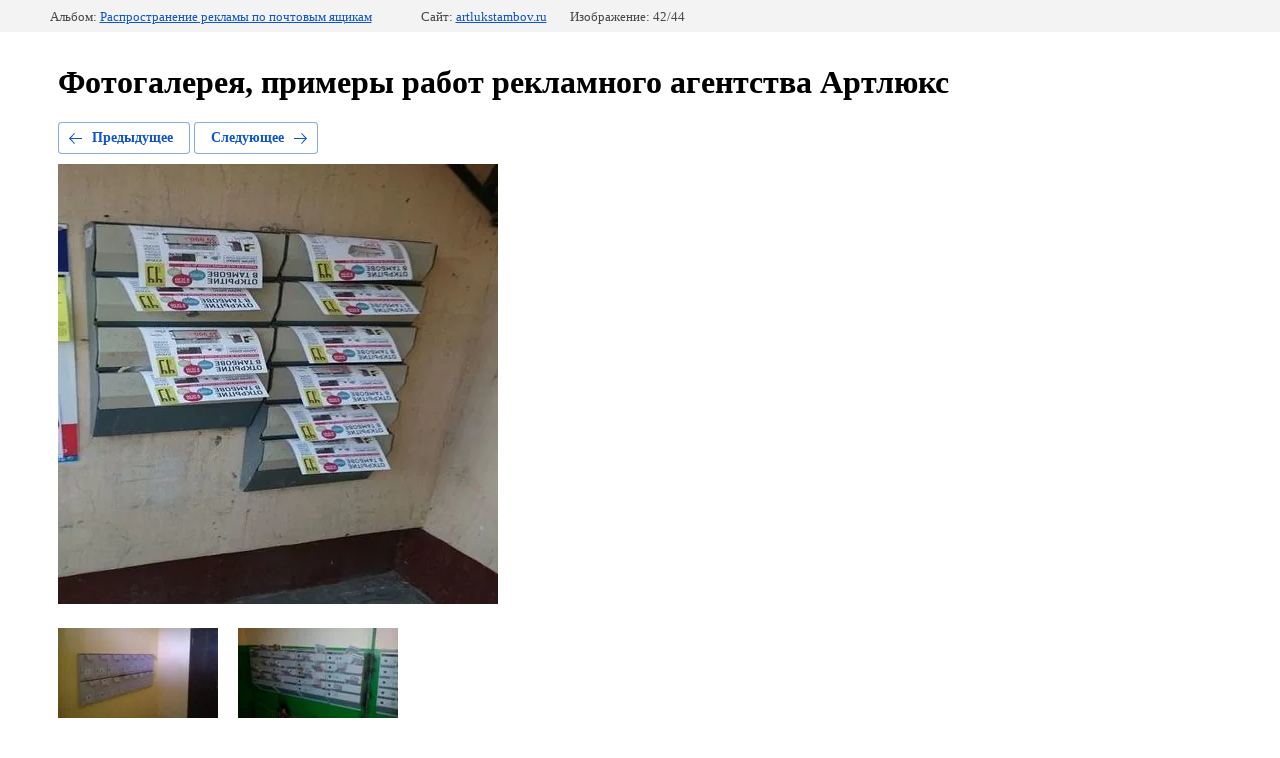

--- FILE ---
content_type: text/html; charset=utf-8
request_url: http://artlukstambov.ru/fotogalereya?mode=photo&photo_id=606525803
body_size: 2506
content:
			
	
	
	




	






	<!doctype html>
	<html lang="ru">
	<head>
		<meta charset="UTF-8">
		<meta name="robots" content="all"/>
		<title>DSC_7397</title>
<!-- assets.top -->
<meta property="og:type" content="website">
<meta property="og:url" content="http://artlukstambov.ru/fotogalereya">
<meta property="og:site_name" content="Event агентство Артлюкс">
<meta name="twitter:card" content="summary">
<!-- /assets.top -->

		<meta http-equiv="Content-Type" content="text/html; charset=UTF-8" />
		<meta name="description" content="DSC_7397" />
		<meta name="keywords" content="DSC_7397" />
		<meta name="viewport" content="width=device-width, initial-scale=1.0, maximum-scale=1.0, user-scalable=no">
		
            <!-- 46b9544ffa2e5e73c3c971fe2ede35a5 -->
            <script src='/shared/s3/js/lang/ru.js'></script>
            <script src='/shared/s3/js/common.min.js'></script>
        <link rel='stylesheet' type='text/css' href='/shared/s3/css/calendar.css' /><link rel='stylesheet' type='text/css' href='/shared/highslide-4.1.13/highslide.min.css'/>
<script type='text/javascript' src='/shared/highslide-4.1.13/highslide.packed.js'></script>
<script type='text/javascript'>
hs.graphicsDir = '/shared/highslide-4.1.13/graphics/';
hs.outlineType = null;
hs.showCredits = false;
hs.lang={cssDirection:'ltr',loadingText:'Загрузка...',loadingTitle:'Кликните чтобы отменить',focusTitle:'Нажмите чтобы перенести вперёд',fullExpandTitle:'Увеличить',fullExpandText:'Полноэкранный',previousText:'Предыдущий',previousTitle:'Назад (стрелка влево)',nextText:'Далее',nextTitle:'Далее (стрелка вправо)',moveTitle:'Передвинуть',moveText:'Передвинуть',closeText:'Закрыть',closeTitle:'Закрыть (Esc)',resizeTitle:'Восстановить размер',playText:'Слайд-шоу',playTitle:'Слайд-шоу (пробел)',pauseText:'Пауза',pauseTitle:'Приостановить слайд-шоу (пробел)',number:'Изображение %1/%2',restoreTitle:'Нажмите чтобы посмотреть картинку, используйте мышь для перетаскивания. Используйте клавиши вперёд и назад'};</script>
<link rel="icon" href="/favicon.ico" type="image/x-icon">
<link rel="canonical" href="http://artlukstambov.ru/fotogalereya">
<!--s3_require-->
<link rel="stylesheet" href="/g/basestyle/1.0.1/gallery2/gallery2.css" type="text/css"/>
<link rel="stylesheet" href="/g/basestyle/1.0.1/gallery2/gallery2.blue.css" type="text/css"/>
<script type="text/javascript" src="/g/basestyle/1.0.1/gallery2/gallery2.js" async></script>
<!--/s3_require-->

	</head>
	<body>
		<div class="g-page g-page-gallery2 g-page-gallery2--photo">

		
		
			<div class="g-panel g-panel--fill g-panel--no-rounded g-panel--fixed-top">
	<div class="g-gallery2-info ">
					<div class="g-gallery2-info__item">
				<div class="g-gallery2-info__item-label">Альбом:</div>
				<a href="/fotogalereya?mode=album&album_id=81726501" class="g-gallery2-info__item-value">Распространение рекламы по почтовым ящикам</a>
			</div>
				<div class="g-gallery2-info__item">
			<div class="g-gallery2-info__item-label">Сайт:</div>
			<a href="//artlukstambov.ru" class="g-gallery2-info__item-value">artlukstambov.ru</a>

			<div class="g-gallery2-info__item-label">Изображение: 42/44</div>
		</div>
	</div>
</div>
			<h1>Фотогалерея, примеры работ рекламного агентства Артлюкс</h1>
			
										
										
			
			
			<a href="/fotogalereya?mode=photo&photo_id=606525603" class="g-button g-button--invert g-button--arr-left">Предыдущее</a>
			<a href="/fotogalereya?mode=photo&photo_id=606526003" class="g-button g-button--invert g-button--arr-right">Следующее</a>

			
			<div class="g-gallery2-preview ">
	<img src="/thumb/2/o-tATPe_kjJaxeEhj1rUMw/800r600/d/DSC__7397.jpg">
</div>

			
			<a href="/fotogalereya?mode=photo&photo_id=606525603" class="g-gallery2-thumb g-gallery2-thumb--prev">
	<span class="g-gallery2-thumb__image"><img src="/thumb/2/7B_31Eqx-ZRBXl-G7PZYRw/160r120/d/PRx21i5dPe4.jpg"></span>
	<span class="g-link g-link--arr-left">Предыдущее</span>
</a>
			
			<a href="/fotogalereya?mode=photo&photo_id=606526003" class="g-gallery2-thumb g-gallery2-thumb--next">
	<span class="g-gallery2-thumb__image"><img src="/thumb/2/zdQA2WUVu45xDrZCQzBshw/160r120/d/image-fbcd4af1f4f6b5d85435d53d81bc8b22188880fc82705b1085d3e80b66e6718b-V.jpg"></span>
	<span class="g-link g-link--arr-right">Следующее</span>
</a>
			
			<div class="g-line"><a href="/fotogalereya?mode=album&album_id=81726501" class="g-button g-button--invert">Вернуться в галерею</a></div>

		
			</div>

	
<!-- assets.bottom -->
<!-- </noscript></script></style> -->
<script src="/my/s3/js/site.min.js?1768977519" ></script>
<script src="/my/s3/js/site/defender.min.js?1768977519" ></script>
<script src="https://cp.onicon.ru/loader/53ec47ff72d22cb32900004d.js" data-auto async></script>
<script >/*<![CDATA[*/
var megacounter_key="13d14fad9b715aec952b19f082a6f43f";
(function(d){
    var s = d.createElement("script");
    s.src = "//counter.megagroup.ru/loader.js?"+new Date().getTime();
    s.async = true;
    d.getElementsByTagName("head")[0].appendChild(s);
})(document);
/*]]>*/</script>
<script >/*<![CDATA[*/
$ite.start({"sid":172939,"vid":173576,"aid":216261,"stid":1,"cp":21,"active":true,"domain":"artlukstambov.ru","lang":"ru","trusted":false,"debug":false,"captcha":3});
/*]]>*/</script>
<!-- /assets.bottom -->
</body>
	</html>


--- FILE ---
content_type: text/javascript
request_url: http://counter.megagroup.ru/13d14fad9b715aec952b19f082a6f43f.js?r=&s=1280*720*24&u=http%3A%2F%2Fartlukstambov.ru%2Ffotogalereya%3Fmode%3Dphoto%26photo_id%3D606525803&t=DSC_7397&fv=0,0&en=1&rld=0&fr=0&callback=_sntnl1768993750979&1768993750979
body_size: 204
content:
//:1
_sntnl1768993750979({date:"Wed, 21 Jan 2026 11:09:11 GMT", res:"1"})